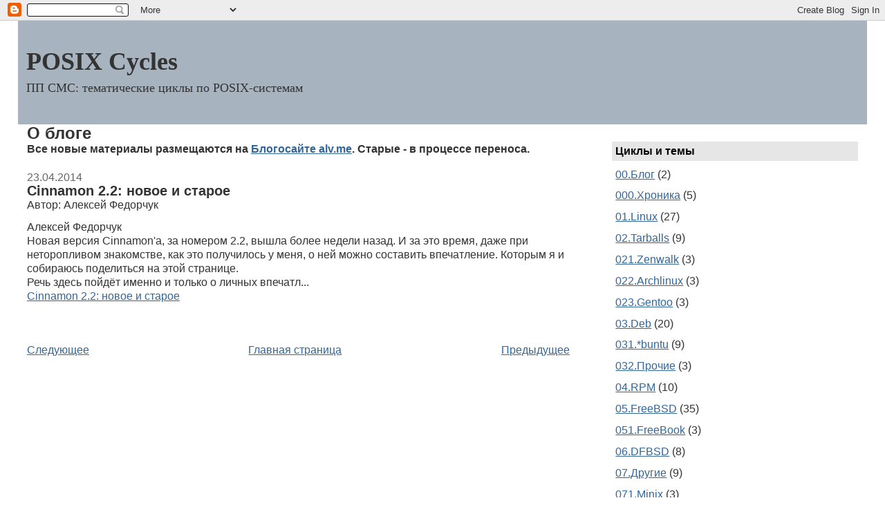

--- FILE ---
content_type: text/html; charset=UTF-8
request_url: http://alv-posix.blogspot.com/2014/04/cinnamon-22.html
body_size: 12081
content:
<!DOCTYPE html>
<html dir='ltr'>
<head>
<link href='https://www.blogger.com/static/v1/widgets/2944754296-widget_css_bundle.css' rel='stylesheet' type='text/css'/>
<meta content='text/html; charset=UTF-8' http-equiv='Content-Type'/>
<meta content='blogger' name='generator'/>
<link href='http://alv-posix.blogspot.com/favicon.ico' rel='icon' type='image/x-icon'/>
<link href='http://alv-posix.blogspot.com/2014/04/cinnamon-22.html' rel='canonical'/>
<link rel="alternate" type="application/atom+xml" title="POSIX Cycles - Atom" href="http://alv-posix.blogspot.com/feeds/posts/default" />
<link rel="alternate" type="application/rss+xml" title="POSIX Cycles - RSS" href="http://alv-posix.blogspot.com/feeds/posts/default?alt=rss" />
<link rel="service.post" type="application/atom+xml" title="POSIX Cycles - Atom" href="https://draft.blogger.com/feeds/8631383262867702194/posts/default" />

<link rel="alternate" type="application/atom+xml" title="POSIX Cycles - Atom" href="http://alv-posix.blogspot.com/feeds/8176012634475127329/comments/default" />
<!--Can't find substitution for tag [blog.ieCssRetrofitLinks]-->
<meta content='http://alv-posix.blogspot.com/2014/04/cinnamon-22.html' property='og:url'/>
<meta content='Cinnamon 2.2: новое и старое' property='og:title'/>
<meta content='Алексей Федорчук Новая версия Cinnamon&#39;а, за номером 2.2, вышла более недели назад. И за это время, даже при неторопливом знакомстве, как эт...' property='og:description'/>
<title>POSIX Cycles: Cinnamon 2.2: новое и старое</title>
<style id='page-skin-1' type='text/css'><!--
/*
-----------------------------------------------
Blogger Template Style
Name:     Stretch Denim Light
Designer: Darren Delaye
URL:      www.DarrenDelaye.com
Date:     11 Jul 2006
-----------------------------------------------
*/
body {
background: #ffffff;
margin: 0;
padding: 0px;
font: x-small Verdana, Arial;
text-align: center;
color: #333333;
font-size/* */:/**/small;
font-size: /**/small;
}
a:link {
color: #336699;
}
a:visited {
color: #336699;
}
a img {
border-width: 0;
}
#outer-wrapper {
font: normal normal 121% Verdana, sans-serif;
}
/* Header
----------------------------------------------- */
#header-wrapper {
margin:0;
padding: 0;
background-color: #ffffff;
text-align: left;
}
#header {
margin: 0 2%;
background-color: #a7b3bf;
color: #333333;
padding: 0;
font: normal normal 229% Georgia, Times, serif;
position: relative;
}
h1.title {
padding-top: 38px;
margin: 0 1% .1em;
line-height: 1.2em;
font-size: 100%;
}
h1.title a, h1.title a:visited {
color: #333333;
text-decoration: none;
}
#header .description {
display: block;
margin: 0 1%;
padding: 0 0 40px;
line-height: 1.4em;
font-size: 50%;
}
/* Content
----------------------------------------------- */
.clear {
clear: both;
}
#content-wrapper {
margin: 0 2%;
padding: 0 0 15px;
text-align: left;
background-color: #ffffff;
border: 1px solid #ffffff;
border-top: 0;
}
#main-wrapper {
margin-left: 1%;
width: 64%;
float: left;
background-color: #ffffff;
display: inline;       /* fix for doubling margin in IE */
word-wrap: break-word; /* fix for long text breaking sidebar float in IE */
overflow: hidden;      /* fix for long non-text content breaking IE sidebar float */
}
#sidebar-wrapper {
margin-right: 1%;
width: 29%;
float: right;
background-color: #ffffff;
display: inline;       /* fix for doubling margin in IE */
word-wrap: break-word; /* fix for long text breaking sidebar float in IE */
overflow: hidden;      /* fix for long non-text content breaking IE sidebar float */
}
/* Headings
----------------------------------------------- */
h2, h3 {
margin: 0;
}
/* Posts
----------------------------------------------- */
.date-header {
margin: 1.5em 0 0;
font-weight: normal;
color: #666666;
font-size: 100%;
}
.post {
margin: 0 0 1.5em;
padding-bottom: 1.5em;
}
.post-title {
margin: 0;
padding: 0;
font-size: 125%;
font-weight: bold;
line-height: 1.1em;
}
.post-title a, .post-title a:visited, .post-title strong {
text-decoration: none;
color: #333333;
font-weight: bold;
}
.post div {
margin: 0 0 .75em;
line-height: 1.3em;
}
.post-footer {
margin: -.25em 0 0;
color: #333333;
font-size: 87%;
}
.post-footer .span {
margin-right: .3em;
}
.post img, table.tr-caption-container {
padding: 4px;
border: 1px solid #ffffff;
}
.tr-caption-container img {
border: none;
padding: 0;
}
.post blockquote {
margin: 1em 20px;
}
.post blockquote p {
margin: .75em 0;
}
/* Comments
----------------------------------------------- */
#comments h4 {
margin: 1em 0;
color: #666666;
}
#comments h4 strong {
font-size: 110%;
}
#comments-block {
margin: 1em 0 1.5em;
line-height: 1.3em;
}
#comments-block dt {
margin: .5em 0;
}
#comments-block dd {
margin: .25em 0 0;
}
#comments-block dd.comment-footer {
margin: -.25em 0 2em;
line-height: 1.4em;
font-size: 78%;
}
#comments-block dd p {
margin: 0 0 .75em;
}
.deleted-comment {
font-style:italic;
color:gray;
}
.feed-links {
clear: both;
line-height: 2.5em;
}
#blog-pager-newer-link {
float: left;
}
#blog-pager-older-link {
float: right;
}
#blog-pager {
text-align: center;
}
/* Sidebar Content
----------------------------------------------- */
.sidebar h2 {
margin: 1.6em 0 .5em;
padding: 4px 5px;
background-color: #e6e6e6;
font-size: 100%;
color: #000000;
}
.sidebar ul {
margin: 0;
padding: 0;
list-style: none;
}
.sidebar li {
margin: 0;
padding-top: 0;
padding-right: 0;
padding-bottom: .5em;
padding-left: 15px;
text-indent: -15px;
line-height: 1.5em;
}
.sidebar {
color: #333333;
line-height:1.3em;
}
.sidebar .widget {
margin-bottom: 1em;
}
.sidebar .widget-content {
margin: 0 5px;
}
/* Profile
----------------------------------------------- */
.profile-img {
float: left;
margin-top: 0;
margin-right: 5px;
margin-bottom: 5px;
margin-left: 0;
padding: 4px;
border: 1px solid #ffffff;
}
.profile-data {
margin:0;
text-transform:uppercase;
letter-spacing:.1em;
font-weight: bold;
line-height: 1.6em;
font-size: 78%;
}
.profile-datablock {
margin:.5em 0 .5em;
}
.profile-textblock {
margin: 0.5em 0;
line-height: 1.6em;
}
/* Footer
----------------------------------------------- */
#footer {
clear: both;
text-align: center;
color: #333333;
}
#footer .widget {
margin:.5em;
padding-top: 20px;
font-size: 85%;
line-height: 1.5em;
text-align: left;
}
/** Page structure tweaks for layout editor wireframe */
body#layout #header {
width: 750px;
}

--></style>
<link href='https://draft.blogger.com/dyn-css/authorization.css?targetBlogID=8631383262867702194&amp;zx=e6d98eca-0c01-411c-9ad7-d4e3e4ad8bec' media='none' onload='if(media!=&#39;all&#39;)media=&#39;all&#39;' rel='stylesheet'/><noscript><link href='https://draft.blogger.com/dyn-css/authorization.css?targetBlogID=8631383262867702194&amp;zx=e6d98eca-0c01-411c-9ad7-d4e3e4ad8bec' rel='stylesheet'/></noscript>
<meta name='google-adsense-platform-account' content='ca-host-pub-1556223355139109'/>
<meta name='google-adsense-platform-domain' content='blogspot.com'/>

</head>
<body>
<div class='navbar section' id='navbar'><div class='widget Navbar' data-version='1' id='Navbar1'><script type="text/javascript">
    function setAttributeOnload(object, attribute, val) {
      if(window.addEventListener) {
        window.addEventListener('load',
          function(){ object[attribute] = val; }, false);
      } else {
        window.attachEvent('onload', function(){ object[attribute] = val; });
      }
    }
  </script>
<div id="navbar-iframe-container"></div>
<script type="text/javascript" src="https://apis.google.com/js/platform.js"></script>
<script type="text/javascript">
      gapi.load("gapi.iframes:gapi.iframes.style.bubble", function() {
        if (gapi.iframes && gapi.iframes.getContext) {
          gapi.iframes.getContext().openChild({
              url: 'https://draft.blogger.com/navbar/8631383262867702194?po\x3d8176012634475127329\x26origin\x3dhttp://alv-posix.blogspot.com',
              where: document.getElementById("navbar-iframe-container"),
              id: "navbar-iframe"
          });
        }
      });
    </script><script type="text/javascript">
(function() {
var script = document.createElement('script');
script.type = 'text/javascript';
script.src = '//pagead2.googlesyndication.com/pagead/js/google_top_exp.js';
var head = document.getElementsByTagName('head')[0];
if (head) {
head.appendChild(script);
}})();
</script>
</div></div>
<div id='outer-wrapper'><div id='wrap2'>
<!-- skip links for text browsers -->
<span id='skiplinks' style='display:none;'>
<a href='#main'>skip to main </a> |
      <a href='#sidebar'>skip to sidebar</a>
</span>
<div id='header-wrapper'>
<div class='header section' id='header'><div class='widget Header' data-version='1' id='Header1'>
<div id='header-inner'>
<div class='titlewrapper'>
<h1 class='title'>
<a href='http://alv-posix.blogspot.com/'>
POSIX Cycles
</a>
</h1>
</div>
<div class='descriptionwrapper'>
<p class='description'><span>ПП СМС: тематические циклы по POSIX-системам</span></p>
</div>
</div>
</div></div>
</div>
<div id='content-wrapper'>
<div id='crosscol-wrapper' style='text-align:center'>
<div class='crosscol no-items section' id='crosscol'></div>
</div>
<div id='main-wrapper'>
<div class='main section' id='main'><div class='widget HTML' data-version='1' id='HTML1'>
<h2 class='title'>О блоге</h2>
<div class='widget-content'>
<span style="font-weight:bold;">Все новые материалы размещаются на <a href="http://alv.me">Блогосайте alv.me</a>. Старые - в процессе переноса.</span>
</div>
<div class='clear'></div>
</div><div class='widget Blog' data-version='1' id='Blog1'>
<div class='blog-posts hfeed'>

          <div class="date-outer">
        
<h2 class='date-header'><span>23.04.2014</span></h2>

          <div class="date-posts">
        
<div class='post-outer'>
<div class='post hentry'>
<a name='8176012634475127329'></a>
<h3 class='post-title entry-title'>
<a href='http://alv-posix.blogspot.com/2014/04/cinnamon-22.html'>Cinnamon 2.2: новое и старое</a>
</h3>
<div class='post-header-line-1'><span class='post-author vcard'>
Автор:
<span class='fn'>Алексей Федорчук</span>
</span>
</div>
<div class='post-body entry-content'>
Алексей Федорчук<br/>Новая версия Cinnamon'а, за номером 2.2, вышла более недели назад. И за это время, даже при неторопливом знакомстве, как это получилось у меня, о ней можно составить впечатление. Которым я и собираюсь поделиться на этой странице.<br/>Речь здесь пойдёт именно и только о личных впечатл... <br/><a href="http://alv.me/?p=5550">Cinnamon 2.2: новое и старое</a>
<div style='clear: both;'></div>
</div>
<div class='post-footer'>
<div class='post-footer-line post-footer-line-1'><span class='post-labels'>
</span>
</div>
<div class='post-footer-line post-footer-line-2'><span class='post-comment-link'>
</span>
</div>
<div class='post-footer-line post-footer-line-3'><span class='post-backlinks post-comment-link'>
</span>
<span class='post-icons'>
<span class='item-control blog-admin pid-597602551'>
<a href='https://draft.blogger.com/post-edit.g?blogID=8631383262867702194&postID=8176012634475127329&from=pencil' title='Изменить сообщение'>
<img alt='' class='icon-action' height='18' src='https://resources.blogblog.com/img/icon18_edit_allbkg.gif' width='18'/>
</a>
</span>
</span>
</div>
</div>
</div>
<div class='comments' id='comments'>
<a name='comments'></a>
</div>
</div>

        </div></div>
      
</div>
<div class='blog-pager' id='blog-pager'>
<span id='blog-pager-newer-link'>
<a class='blog-pager-newer-link' href='http://alv-posix.blogspot.com/2014/04/salix_24.html' id='Blog1_blog-pager-newer-link' title='Следующее'>Следующее</a>
</span>
<span id='blog-pager-older-link'>
<a class='blog-pager-older-link' href='http://alv-posix.blogspot.com/2014/04/blog-post_3873.html' id='Blog1_blog-pager-older-link' title='Предыдущее'>Предыдущее</a>
</span>
<a class='home-link' href='http://alv-posix.blogspot.com/'>Главная страница</a>
</div>
<div class='clear'></div>
<div class='post-feeds'>
</div>
</div></div>
</div>
<div id='sidebar-wrapper'>
<div class='sidebar section' id='sidebar'><div class='widget Label' data-version='1' id='Label1'>
<h2>Циклы и темы</h2>
<div class='widget-content list-label-widget-content'>
<ul>
<li>
<a dir='ltr' href='http://alv-posix.blogspot.com/search/label/00.%D0%91%D0%BB%D0%BE%D0%B3'>00.Блог</a>
<span dir='ltr'>(2)</span>
</li>
<li>
<a dir='ltr' href='http://alv-posix.blogspot.com/search/label/000.%D0%A5%D1%80%D0%BE%D0%BD%D0%B8%D0%BA%D0%B0'>000.Хроника</a>
<span dir='ltr'>(5)</span>
</li>
<li>
<a dir='ltr' href='http://alv-posix.blogspot.com/search/label/01.Linux'>01.Linux</a>
<span dir='ltr'>(27)</span>
</li>
<li>
<a dir='ltr' href='http://alv-posix.blogspot.com/search/label/02.Tarballs'>02.Tarballs</a>
<span dir='ltr'>(9)</span>
</li>
<li>
<a dir='ltr' href='http://alv-posix.blogspot.com/search/label/021.Zenwalk'>021.Zenwalk</a>
<span dir='ltr'>(3)</span>
</li>
<li>
<a dir='ltr' href='http://alv-posix.blogspot.com/search/label/022.Archlinux'>022.Archlinux</a>
<span dir='ltr'>(3)</span>
</li>
<li>
<a dir='ltr' href='http://alv-posix.blogspot.com/search/label/023.Gentoo'>023.Gentoo</a>
<span dir='ltr'>(3)</span>
</li>
<li>
<a dir='ltr' href='http://alv-posix.blogspot.com/search/label/03.Deb'>03.Deb</a>
<span dir='ltr'>(20)</span>
</li>
<li>
<a dir='ltr' href='http://alv-posix.blogspot.com/search/label/031.*buntu'>031.*buntu</a>
<span dir='ltr'>(9)</span>
</li>
<li>
<a dir='ltr' href='http://alv-posix.blogspot.com/search/label/032.%D0%9F%D1%80%D0%BE%D1%87%D0%B8%D0%B5'>032.Прочие</a>
<span dir='ltr'>(3)</span>
</li>
<li>
<a dir='ltr' href='http://alv-posix.blogspot.com/search/label/04.RPM'>04.RPM</a>
<span dir='ltr'>(10)</span>
</li>
<li>
<a dir='ltr' href='http://alv-posix.blogspot.com/search/label/05.FreeBSD'>05.FreeBSD</a>
<span dir='ltr'>(35)</span>
</li>
<li>
<a dir='ltr' href='http://alv-posix.blogspot.com/search/label/051.FreeBook'>051.FreeBook</a>
<span dir='ltr'>(3)</span>
</li>
<li>
<a dir='ltr' href='http://alv-posix.blogspot.com/search/label/06.DFBSD'>06.DFBSD</a>
<span dir='ltr'>(8)</span>
</li>
<li>
<a dir='ltr' href='http://alv-posix.blogspot.com/search/label/07.%D0%94%D1%80%D1%83%D0%B3%D0%B8%D0%B5'>07.Другие</a>
<span dir='ltr'>(9)</span>
</li>
<li>
<a dir='ltr' href='http://alv-posix.blogspot.com/search/label/071.Minix'>071.Minix</a>
<span dir='ltr'>(3)</span>
</li>
<li>
<a dir='ltr' href='http://alv-posix.blogspot.com/search/label/072.QNX'>072.QNX</a>
<span dir='ltr'>(2)</span>
</li>
<li>
<a dir='ltr' href='http://alv-posix.blogspot.com/search/label/073.Solaris%20etc'>073.Solaris etc</a>
<span dir='ltr'>(1)</span>
</li>
<li>
<a dir='ltr' href='http://alv-posix.blogspot.com/search/label/11.%D0%9E%D0%B1%D1%89%D0%B5%D0%B5'>11.Общее</a>
<span dir='ltr'>(20)</span>
</li>
<li>
<a dir='ltr' href='http://alv-posix.blogspot.com/search/label/111.%D0%98%D1%81%D1%82%D0%BE%D1%80%D0%B8%D1%8F'>111.История</a>
<span dir='ltr'>(32)</span>
</li>
<li>
<a dir='ltr' href='http://alv-posix.blogspot.com/search/label/112.%D0%A1%D0%BE%D0%B1%D1%8B%D1%82%D0%B8%D1%8F'>112.События</a>
<span dir='ltr'>(11)</span>
</li>
<li>
<a dir='ltr' href='http://alv-posix.blogspot.com/search/label/113.%D0%9F%D0%B0%D1%81%D0%BA%D0%B2%D0%B8%D0%BB%D0%B8'>113.Пасквили</a>
<span dir='ltr'>(17)</span>
</li>
<li>
<a dir='ltr' href='http://alv-posix.blogspot.com/search/label/12.%D0%A1%D0%B8%D1%81%D1%82%D0%B5%D0%BC%D0%B0'>12.Система</a>
<span dir='ltr'>(9)</span>
</li>
<li>
<a dir='ltr' href='http://alv-posix.blogspot.com/search/label/120.%D0%9E%D0%BF%D1%82%D0%B8%D0%BC%D0%B8%D0%B7%D0%B0%D1%86%D0%B8%D1%8F'>120.Оптимизация</a>
<span dir='ltr'>(4)</span>
</li>
<li>
<a dir='ltr' href='http://alv-posix.blogspot.com/search/label/121.%D0%AF%D0%B4%D1%80%D0%BE'>121.Ядро</a>
<span dir='ltr'>(4)</span>
</li>
<li>
<a dir='ltr' href='http://alv-posix.blogspot.com/search/label/122.%D0%A0%D0%B0%D0%B7%D0%BC%D0%B5%D1%82%D0%BA%D0%B0'>122.Разметка</a>
<span dir='ltr'>(8)</span>
</li>
<li>
<a dir='ltr' href='http://alv-posix.blogspot.com/search/label/123.FileSys'>123.FileSys</a>
<span dir='ltr'>(8)</span>
</li>
<li>
<a dir='ltr' href='http://alv-posix.blogspot.com/search/label/1230.%D0%A2%D0%B5%D1%81%D1%82%D1%8B'>1230.Тесты</a>
<span dir='ltr'>(4)</span>
</li>
<li>
<a dir='ltr' href='http://alv-posix.blogspot.com/search/label/1231.UFS'>1231.UFS</a>
<span dir='ltr'>(2)</span>
</li>
<li>
<a dir='ltr' href='http://alv-posix.blogspot.com/search/label/1232.ZFS'>1232.ZFS</a>
<span dir='ltr'>(2)</span>
</li>
<li>
<a dir='ltr' href='http://alv-posix.blogspot.com/search/label/1233.Mount'>1233.Mount</a>
<span dir='ltr'>(2)</span>
</li>
<li>
<a dir='ltr' href='http://alv-posix.blogspot.com/search/label/124.%D0%A3%D1%81%D1%82%D0%B0%D0%BD%D0%BE%D0%B2%D0%BA%D0%B0'>124.Установка</a>
<span dir='ltr'>(20)</span>
</li>
<li>
<a dir='ltr' href='http://alv-posix.blogspot.com/search/label/125.BootInit'>125.BootInit</a>
<span dir='ltr'>(3)</span>
</li>
<li>
<a dir='ltr' href='http://alv-posix.blogspot.com/search/label/126.%D0%A1%D0%B5%D1%82%D0%B8'>126.Сети</a>
<span dir='ltr'>(5)</span>
</li>
<li>
<a dir='ltr' href='http://alv-posix.blogspot.com/search/label/127.%D0%9A%D0%BE%D0%BD%D1%81%D0%BE%D0%BB%D1%8C'>127.Консоль</a>
<span dir='ltr'>(5)</span>
</li>
<li>
<a dir='ltr' href='http://alv-posix.blogspot.com/search/label/128.%D0%98%D0%BA%D1%81%D1%8B'>128.Иксы</a>
<span dir='ltr'>(2)</span>
</li>
<li>
<a dir='ltr' href='http://alv-posix.blogspot.com/search/label/1281.%D0%A8%D1%80%D0%B8%D1%84%D1%82%D1%8B'>1281.Шрифты</a>
<span dir='ltr'>(3)</span>
</li>
<li>
<a dir='ltr' href='http://alv-posix.blogspot.com/search/label/129.%D0%9F%D0%B0%D0%BA%D0%B5%D1%82%D1%8B'>129.Пакеты</a>
<span dir='ltr'>(12)</span>
</li>
<li>
<a dir='ltr' href='http://alv-posix.blogspot.com/search/label/13.%D0%A1%D1%80%D0%B5%D0%B4%D0%B0'>13.Среда</a>
<span dir='ltr'>(2)</span>
</li>
<li>
<a dir='ltr' href='http://alv-posix.blogspot.com/search/label/131.Shell'>131.Shell</a>
<span dir='ltr'>(11)</span>
</li>
<li>
<a dir='ltr' href='http://alv-posix.blogspot.com/search/label/132.WM'>132.WM</a>
<span dir='ltr'>(3)</span>
</li>
<li>
<a dir='ltr' href='http://alv-posix.blogspot.com/search/label/133.KDE'>133.KDE</a>
<span dir='ltr'>(9)</span>
</li>
<li>
<a dir='ltr' href='http://alv-posix.blogspot.com/search/label/134.Xfce'>134.Xfce</a>
<span dir='ltr'>(1)</span>
</li>
<li>
<a dir='ltr' href='http://alv-posix.blogspot.com/search/label/135.GNOME'>135.GNOME</a>
<span dir='ltr'>(2)</span>
</li>
<li>
<a dir='ltr' href='http://alv-posix.blogspot.com/search/label/141.%D0%A0%D0%B5%D0%B4%D0%B0%D0%BA%D1%82%D0%BE%D1%80%D1%8B'>141.Редакторы</a>
<span dir='ltr'>(6)</span>
</li>
<li>
<a dir='ltr' href='http://alv-posix.blogspot.com/search/label/142.%D0%9E%D1%84%D0%B8%D1%81'>142.Офис</a>
<span dir='ltr'>(1)</span>
</li>
<li>
<a dir='ltr' href='http://alv-posix.blogspot.com/search/label/143.%D0%98%D0%BD%D1%82%D0%B5%D1%80%D0%BD%D0%B5%D1%82'>143.Интернет</a>
<span dir='ltr'>(1)</span>
</li>
<li>
<a dir='ltr' href='http://alv-posix.blogspot.com/search/label/144.%D0%9C%D0%B5%D0%B4%D0%B8%D0%B0'>144.Медиа</a>
<span dir='ltr'>(4)</span>
</li>
<li>
<a dir='ltr' href='http://alv-posix.blogspot.com/search/label/145.%D0%A3%D1%82%D0%B8%D0%BB%D0%B8%D1%82%D1%8B'>145.Утилиты</a>
<span dir='ltr'>(4)</span>
</li>
<li>
<a dir='ltr' href='http://alv-posix.blogspot.com/search/label/146.i18n'>146.i18n</a>
<span dir='ltr'>(1)</span>
</li>
<li>
<a dir='ltr' href='http://alv-posix.blogspot.com/search/label/147.%D0%93%D0%B5%D0%BE%D0%BA%D0%BE%D0%BC%D0%BF%D1%8C%D1%8E%D1%82%D0%B8%D0%BD%D0%B3'>147.Геокомпьютинг</a>
<span dir='ltr'>(6)</span>
</li>
<li>
<a dir='ltr' href='http://alv-posix.blogspot.com/search/label/15.%D0%96%D0%B5%D0%BB%D0%B5%D0%B7%D0%BE'>15.Железо</a>
<span dir='ltr'>(17)</span>
</li>
<li>
<a dir='ltr' href='http://alv-posix.blogspot.com/search/label/151.Hardtests'>151.Hardtests</a>
<span dir='ltr'>(8)</span>
</li>
<li>
<a dir='ltr' href='http://alv-posix.blogspot.com/search/label/16.%D0%A0%D0%B0%D0%B7%D0%BD%D0%BE%D0%B5'>16.Разное</a>
<span dir='ltr'>(12)</span>
</li>
</ul>
<div class='clear'></div>
</div>
</div><div class='widget BlogArchive' data-version='1' id='BlogArchive1'>
<h2>Материалы</h2>
<div class='widget-content'>
<div id='ArchiveList'>
<div id='BlogArchive1_ArchiveList'>
<ul class='hierarchy'>
<li class='archivedate expanded'>
<a class='toggle' href='javascript:void(0)'>
<span class='zippy toggle-open'>

        &#9660;&#160;
      
</span>
</a>
<a class='post-count-link' href='http://alv-posix.blogspot.com/2014/'>
14
</a>
<span class='post-count' dir='ltr'>(274)</span>
<ul class='hierarchy'>
<li class='archivedate collapsed'>
<a class='toggle' href='javascript:void(0)'>
<span class='zippy'>

        &#9658;&#160;
      
</span>
</a>
<a class='post-count-link' href='http://alv-posix.blogspot.com/2014/09/'>
сент. 2014
</a>
<span class='post-count' dir='ltr'>(24)</span>
</li>
</ul>
<ul class='hierarchy'>
<li class='archivedate collapsed'>
<a class='toggle' href='javascript:void(0)'>
<span class='zippy'>

        &#9658;&#160;
      
</span>
</a>
<a class='post-count-link' href='http://alv-posix.blogspot.com/2014/08/'>
авг. 2014
</a>
<span class='post-count' dir='ltr'>(25)</span>
</li>
</ul>
<ul class='hierarchy'>
<li class='archivedate collapsed'>
<a class='toggle' href='javascript:void(0)'>
<span class='zippy'>

        &#9658;&#160;
      
</span>
</a>
<a class='post-count-link' href='http://alv-posix.blogspot.com/2014/07/'>
июл. 2014
</a>
<span class='post-count' dir='ltr'>(15)</span>
</li>
</ul>
<ul class='hierarchy'>
<li class='archivedate collapsed'>
<a class='toggle' href='javascript:void(0)'>
<span class='zippy'>

        &#9658;&#160;
      
</span>
</a>
<a class='post-count-link' href='http://alv-posix.blogspot.com/2014/06/'>
июн. 2014
</a>
<span class='post-count' dir='ltr'>(7)</span>
</li>
</ul>
<ul class='hierarchy'>
<li class='archivedate collapsed'>
<a class='toggle' href='javascript:void(0)'>
<span class='zippy'>

        &#9658;&#160;
      
</span>
</a>
<a class='post-count-link' href='http://alv-posix.blogspot.com/2014/05/'>
мая 2014
</a>
<span class='post-count' dir='ltr'>(18)</span>
</li>
</ul>
<ul class='hierarchy'>
<li class='archivedate expanded'>
<a class='toggle' href='javascript:void(0)'>
<span class='zippy toggle-open'>

        &#9660;&#160;
      
</span>
</a>
<a class='post-count-link' href='http://alv-posix.blogspot.com/2014/04/'>
апр. 2014
</a>
<span class='post-count' dir='ltr'>(86)</span>
<ul class='posts'>
<li><a href='http://alv-posix.blogspot.com/2014/04/salix_30.html'>Погружение в Salix. Анонс</a></li>
<li><a href='http://alv-posix.blogspot.com/2014/04/systemd-ubuntu.html'>&quot;А они уже здесь&quot;, или systemd в Ubuntu</a></li>
<li><a href='http://alv-posix.blogspot.com/2014/04/slackware-sudo.html'>Slackware. Шпаргалки. Как заставить работать sudo</a></li>
<li><a href='http://alv-posix.blogspot.com/2014/04/slackware-cinnamon-gksu.html'>Slackware и Cinnamon. Шпаргалки. Костыль для gksu</a></li>
<li><a href='http://alv-posix.blogspot.com/2014/04/slackware.html'>Slackware. Шпаргалки. Создание аккаунта</a></li>
<li><a href='http://alv-posix.blogspot.com/2014/04/slint_1769.html'>Про Slint. Что это?</a></li>
<li><a href='http://alv-posix.blogspot.com/2014/04/slint_28.html'>Про Slint</a></li>
<li><a href='http://alv-posix.blogspot.com/2014/04/slint.html'>Про Slint. Цели и задачи знакомства</a></li>
<li><a href='http://alv-posix.blogspot.com/2014/04/nemo_27.html'>Nemo и Яндекс.Диск</a></li>
<li><a href='http://alv-posix.blogspot.com/2014/04/nemo_26.html'>Nemo и его терминал</a></li>
<li><a href='http://alv-posix.blogspot.com/2014/04/salix-chromium_26.html'>Про Salix. Шпаргалки. И ешё про установку Chromium&#39;а</a></li>
<li><a href='http://alv-posix.blogspot.com/2014/04/salix-gprename.html'>Про Salix. Шпаргалки. Установка GPRename</a></li>
<li><a href='http://alv-posix.blogspot.com/2014/04/nemo.html'>Файловый менеджер Nemo</a></li>
<li><a href='http://alv-posix.blogspot.com/2014/04/salix_24.html'>Salix как он есть: интермедия в картинках</a></li>
<li><a href='http://alv-posix.blogspot.com/2014/04/cinnamon-22.html'>Cinnamon 2.2: новое и старое</a></li>
<li><a href='http://alv-posix.blogspot.com/2014/04/blog-post_3873.html'>Воспоминания о САИГИМСе</a></li>
<li><a href='http://alv-posix.blogspot.com/2014/04/blog-post_22.html'>Минералы и горные породы: виртуальная коллекция</a></li>
<li><a href='http://alv-posix.blogspot.com/2014/04/gnome-2-mate_21.html'>GNOME 2 и сын его MATE: настройки</a></li>
<li><a href='http://alv-posix.blogspot.com/2014/04/salix-chromium.html'>Про Salix. Шпаргалки. Установка Chromium</a></li>
<li><a href='http://alv-posix.blogspot.com/2014/04/blog-post_9564.html'>Геологическая рубрика: массовое пополнение</a></li>
<li><a href='http://alv-posix.blogspot.com/2014/04/blog-post_2744.html'>Геологическая баня по киргизски</a></li>
<li><a href='http://alv-posix.blogspot.com/2014/04/blog-post_4719.html'>Геологическая баня: корякский вариант</a></li>
<li><a href='http://alv-posix.blogspot.com/2014/04/blog-post_1995.html'>Судьбы геологов: Евгений Михайлович Охремюк</a></li>
<li><a href='http://alv-posix.blogspot.com/2014/04/blog-post_8763.html'>Как открывались месторождения</a></li>
<li><a href='http://alv-posix.blogspot.com/2014/04/blog-post_9391.html'>О геологической службе бывшего СССР</a></li>
<li><a href='http://alv-posix.blogspot.com/2014/04/blog-post_4878.html'>Воспоминания о работе в САИГИМСе</a></li>
<li><a href='http://alv-posix.blogspot.com/2014/04/blog-post_1117.html'>Новогодняя геологическая сказка</a></li>
<li><a href='http://alv-posix.blogspot.com/2014/04/blog-post_3114.html'>Виртуальная геология. К истории вопроса</a></li>
<li><a href='http://alv-posix.blogspot.com/2014/04/blog-post_9920.html'>Цветут в Магадане сады</a></li>
<li><a href='http://alv-posix.blogspot.com/2014/04/blog-post_6895.html'>Виртуальная геология. К истории вопроса</a></li>
<li><a href='http://alv-posix.blogspot.com/2014/04/blog-post_5768.html'>Фольклор из Мурунтау</a></li>
<li><a href='http://alv-posix.blogspot.com/2014/04/blog-post_6032.html'>О фольклоре. Вступление</a></li>
<li><a href='http://alv-posix.blogspot.com/2014/04/blog-post_9935.html'>Олег Куваев. Очерк о предпоследнем романтике...</a></li>
<li><a href='http://alv-posix.blogspot.com/2014/04/blog-post_4839.html'>Олег Куваев. Территория. История книги</a></li>
<li><a href='http://alv-posix.blogspot.com/2014/04/blog-post_20.html'>Горная династия Иваницких</a></li>
<li><a href='http://alv-posix.blogspot.com/2014/04/blog-post_19.html'>Так вот он какой, Козёл Гималайский&#8230;</a></li>
<li><a href='http://alv-posix.blogspot.com/2014/04/salix-thunar_19.html'>Про Salix. Шпаргалки. Thunar и Яндекс.Диск</a></li>
<li><a href='http://alv-posix.blogspot.com/2014/04/salix-wifi.html'>Про Salix на ноутах. Настройка WiFi</a></li>
<li><a href='http://alv-posix.blogspot.com/2014/04/seo_18.html'>Песенка SEO&#39;шника</a></li>
<li><a href='http://alv-posix.blogspot.com/2014/04/xfs-softraid-vs.html'>XFS: softRAID vs она же без ансамбля</a></li>
<li><a href='http://alv-posix.blogspot.com/2014/04/salix-gthumb.html'>Про Salix. Шпаргалки. Установка gThumb</a></li>
<li><a href='http://alv-posix.blogspot.com/2014/04/salix_931.html'>Про Salix. На ноутах</a></li>
<li><a href='http://alv-posix.blogspot.com/2014/04/salix_17.html'>Про Salix. На ноутах. Особенности установки</a></li>
<li><a href='http://alv-posix.blogspot.com/2014/04/zfs-vs-xfs.html'>Сравнение мужей: ZFS vs XFS</a></li>
<li><a href='http://alv-posix.blogspot.com/2014/04/salix-softraid.html'>Про Salix. Поддержка  softRAID</a></li>
<li><a href='http://alv-posix.blogspot.com/2014/04/upstart-vs-bsd-init-ssd.html'>Сравнение мужей: upstart vs BSD Init на SSD, а так...</a></li>
<li><a href='http://alv-posix.blogspot.com/2014/04/blog-post_2538.html'>Теория и практика домашней ректификации</a></li>
<li><a href='http://alv-posix.blogspot.com/2014/04/blog-post_146.html'>Ода пиале</a></li>
<li><a href='http://alv-posix.blogspot.com/2014/04/blog-post_6287.html'>Воспоминания о корюшке</a></li>
<li><a href='http://alv-posix.blogspot.com/2014/04/blog-post_16.html'>Про окрошку</a></li>
<li><a href='http://alv-posix.blogspot.com/2014/04/salix.html'>Про Salix. Шпаргалки. Создание установочной флешки</a></li>
<li><a href='http://alv-posix.blogspot.com/2014/04/salix-thunar.html'>Про Salix. Шпаргалки. Thunar и поиск файлов</a></li>
<li><a href='http://alv-posix.blogspot.com/2014/04/blog-post_15.html'>Манты как они есть</a></li>
<li><a href='http://alv-posix.blogspot.com/2014/04/blog-post_8504.html'>Дэниел Роббинс и файловые системы</a></li>
<li><a href='http://alv-posix.blogspot.com/2014/04/blog-post_6061.html'>О пике Аделунга и немного об Аделунгах</a></li>
<li><a href='http://alv-posix.blogspot.com/2014/04/blog-post_14.html'>Об одном курьёзном открытии промышленного рудного ...</a></li>
<li><a href='http://alv-posix.blogspot.com/2014/04/salix-slim.html'>Про Salix. Шпаргалки. Установка SLiM</a></li>
<li><a href='http://alv-posix.blogspot.com/2014/04/gnome-2-mate.html'>GNOME 2 и сын его MATE: общий обзор</a></li>
<li><a href='http://alv-posix.blogspot.com/2014/04/blog-post_13.html'>Иван Германович Мизерный</a></li>
<li><a href='http://alv-posix.blogspot.com/2014/04/blog-post_603.html'>Эволюция геологических взглядов</a></li>
<li><a href='http://alv-posix.blogspot.com/2014/04/salix-mate_12.html'>Salix и MATE: продолжение банкета</a></li>
<li><a href='http://alv-posix.blogspot.com/2014/04/blog-post_12.html'>О гречке</a></li>
<li><a href='http://alv-posix.blogspot.com/2014/04/slackel-salix.html'>Slackel, сын Salix&#39;а</a></li>
<li><a href='http://alv-posix.blogspot.com/2014/04/mate.html'>MATE: совсем немного впечатлений</a></li>
<li><a href='http://alv-posix.blogspot.com/2014/04/1988.html'>Северная Корея, Кымгансан, 1988 год</a></li>
<li><a href='http://alv-posix.blogspot.com/2014/04/1987.html'>Великий Кумрочский поход 1987 года</a></li>
<li><a href='http://alv-posix.blogspot.com/2014/04/seo_11.html'>О SEO &#8212; слово веб-мастера</a></li>
<li><a href='http://alv-posix.blogspot.com/2014/04/blog-post_11.html'>Лошадиные истории. Про Учителя</a></li>
<li><a href='http://alv-posix.blogspot.com/2014/04/salix-os.html'>Интервью с разработчиками Salix OS</a></li>
<li><a href='http://alv-posix.blogspot.com/2014/04/blog-post_163.html'>МТС и Билайн: как быть неблагодарным</a></li>
<li><a href='http://alv-posix.blogspot.com/2014/04/blog-post_162.html'>Легенда о Чёрном Спелеологе</a></li>
<li><a href='http://alv-posix.blogspot.com/2014/04/blog-post_1605.html'>О плове. Личный рецепт</a></li>
<li><a href='http://alv-posix.blogspot.com/2014/04/blog-post_9.html'>О плове. Дополнительные ингредиенты</a></li>
<li><a href='http://alv-posix.blogspot.com/2014/04/blog-post_1138.html'>Про геологические молотки</a></li>
<li><a href='http://alv-posix.blogspot.com/2014/04/blog-post_8.html'>Легенда о Кате Деткиной</a></li>
<li><a href='http://alv-posix.blogspot.com/2014/04/salix-virtualbox.html'>Про Salix. Шпаргалки. Установка VirtualBox</a></li>
<li><a href='http://alv-posix.blogspot.com/2014/04/upstart-vs-bsd-init.html'>Сравнение мужей: upstart  vs BSD Init</a></li>
<li><a href='http://alv-posix.blogspot.com/2014/04/seo.html'>Итальянским SEO&#8217;шникам посвящается</a></li>
<li><a href='http://alv-posix.blogspot.com/2014/04/blog-post.html'>Поток-вебмастер</a></li>
<li><a href='http://alv-posix.blogspot.com/2014/04/salix-sublime-text.html'>Про Salix. Шпаргалки. Установка Sublime Text</a></li>
<li><a href='http://alv-posix.blogspot.com/2014/04/salix-f2fs-nilfs2.html'>Про Salix. Поддержка f2fs и nilfs2</a></li>
<li><a href='http://alv-posix.blogspot.com/2014/04/salix-thunar-root.html'>Про Salix. Шпаргалки. Thunar и права root&#39;а</a></li>
<li><a href='http://alv-posix.blogspot.com/2014/04/salix-mate.html'>Про Salix.  Наборы пакетов и заодно про MATE</a></li>
<li><a href='http://alv-posix.blogspot.com/2014/04/salix-zfs.html'>Про Salix. Поддержка ZFS</a></li>
<li><a href='http://alv-posix.blogspot.com/2014/04/salix-sourcery.html'>Про Salix. Sourcery -- &quot;морда сырцовая&quot;</a></li>
<li><a href='http://alv-posix.blogspot.com/2014/04/salix-gslapt.html'>Про Salix. Gslapt -- &quot;морда пакетная&quot;</a></li>
</ul>
</li>
</ul>
<ul class='hierarchy'>
<li class='archivedate collapsed'>
<a class='toggle' href='javascript:void(0)'>
<span class='zippy'>

        &#9658;&#160;
      
</span>
</a>
<a class='post-count-link' href='http://alv-posix.blogspot.com/2014/03/'>
мар. 2014
</a>
<span class='post-count' dir='ltr'>(41)</span>
</li>
</ul>
<ul class='hierarchy'>
<li class='archivedate collapsed'>
<a class='toggle' href='javascript:void(0)'>
<span class='zippy'>

        &#9658;&#160;
      
</span>
</a>
<a class='post-count-link' href='http://alv-posix.blogspot.com/2014/02/'>
февр. 2014
</a>
<span class='post-count' dir='ltr'>(58)</span>
</li>
</ul>
</li>
</ul>
<ul class='hierarchy'>
<li class='archivedate collapsed'>
<a class='toggle' href='javascript:void(0)'>
<span class='zippy'>

        &#9658;&#160;
      
</span>
</a>
<a class='post-count-link' href='http://alv-posix.blogspot.com/2013/'>
13
</a>
<span class='post-count' dir='ltr'>(1)</span>
<ul class='hierarchy'>
<li class='archivedate collapsed'>
<a class='toggle' href='javascript:void(0)'>
<span class='zippy'>

        &#9658;&#160;
      
</span>
</a>
<a class='post-count-link' href='http://alv-posix.blogspot.com/2013/09/'>
сент. 2013
</a>
<span class='post-count' dir='ltr'>(1)</span>
</li>
</ul>
</li>
</ul>
<ul class='hierarchy'>
<li class='archivedate collapsed'>
<a class='toggle' href='javascript:void(0)'>
<span class='zippy'>

        &#9658;&#160;
      
</span>
</a>
<a class='post-count-link' href='http://alv-posix.blogspot.com/2008/'>
08
</a>
<span class='post-count' dir='ltr'>(261)</span>
<ul class='hierarchy'>
<li class='archivedate collapsed'>
<a class='toggle' href='javascript:void(0)'>
<span class='zippy'>

        &#9658;&#160;
      
</span>
</a>
<a class='post-count-link' href='http://alv-posix.blogspot.com/2008/12/'>
дек. 2008
</a>
<span class='post-count' dir='ltr'>(1)</span>
</li>
</ul>
<ul class='hierarchy'>
<li class='archivedate collapsed'>
<a class='toggle' href='javascript:void(0)'>
<span class='zippy'>

        &#9658;&#160;
      
</span>
</a>
<a class='post-count-link' href='http://alv-posix.blogspot.com/2008/11/'>
нояб. 2008
</a>
<span class='post-count' dir='ltr'>(2)</span>
</li>
</ul>
<ul class='hierarchy'>
<li class='archivedate collapsed'>
<a class='toggle' href='javascript:void(0)'>
<span class='zippy'>

        &#9658;&#160;
      
</span>
</a>
<a class='post-count-link' href='http://alv-posix.blogspot.com/2008/09/'>
сент. 2008
</a>
<span class='post-count' dir='ltr'>(31)</span>
</li>
</ul>
<ul class='hierarchy'>
<li class='archivedate collapsed'>
<a class='toggle' href='javascript:void(0)'>
<span class='zippy'>

        &#9658;&#160;
      
</span>
</a>
<a class='post-count-link' href='http://alv-posix.blogspot.com/2008/08/'>
авг. 2008
</a>
<span class='post-count' dir='ltr'>(126)</span>
</li>
</ul>
<ul class='hierarchy'>
<li class='archivedate collapsed'>
<a class='toggle' href='javascript:void(0)'>
<span class='zippy'>

        &#9658;&#160;
      
</span>
</a>
<a class='post-count-link' href='http://alv-posix.blogspot.com/2008/07/'>
июл. 2008
</a>
<span class='post-count' dir='ltr'>(101)</span>
</li>
</ul>
</li>
</ul>
</div>
</div>
<div class='clear'></div>
</div>
</div><div class='widget Profile' data-version='1' id='Profile1'>
<h2>Профиль</h2>
<div class='widget-content'>
<a href='https://draft.blogger.com/profile/15976866046661118790'><img alt='Моя фотография' class='profile-img' height='80' src='//blogger.googleusercontent.com/img/b/R29vZ2xl/AVvXsEi2MVyTkpIrXdEYvucCkDhrI23QMjxTZsytHTHE-o_4GVZvVKYVQ0BI34dHPdBtiMT3CHyj4Jqlu_oyxCWZJwh6yM8Q5VxDZWkyDPyihH4Qwsuf6HO_DpWsc1ewyP0KiCw/s220/mnu.jpg' width='59'/></a>
<dl class='profile-datablock'>
<dt class='profile-data'>
<a class='profile-name-link g-profile' href='https://draft.blogger.com/profile/15976866046661118790' rel='author' style='background-image: url(//draft.blogger.com/img/logo-16.png);'>
Алексей Федорчук
</a>
</dt>
<dd class='profile-data'>Москва, Russia</dd>
<dd class='profile-textblock'>Автор пяти книг и примерно 250 статей по тематике Unix, Linux и Open Source.</dd>
</dl>
<a class='profile-link' href='https://draft.blogger.com/profile/15976866046661118790' rel='author'>Просмотреть профиль</a>
<div class='clear'></div>
</div>
</div><div class='widget Subscribe' data-version='1' id='Subscribe1'>
<div style='white-space:nowrap'>
<h2 class='title'>Подписка</h2>
<div class='widget-content'>
<div class='subscribe-wrapper subscribe-type-POST'>
<div class='subscribe expanded subscribe-type-POST' id='SW_READER_LIST_Subscribe1POST' style='display:none;'>
<div class='top'>
<span class='inner' onclick='return(_SW_toggleReaderList(event, "Subscribe1POST"));'>
<img class='subscribe-dropdown-arrow' src='https://resources.blogblog.com/img/widgets/arrow_dropdown.gif'/>
<img align='absmiddle' alt='' border='0' class='feed-icon' src='https://resources.blogblog.com/img/icon_feed12.png'/>
Сообщения
</span>
<div class='feed-reader-links'>
<a class='feed-reader-link' href='https://www.netvibes.com/subscribe.php?url=http%3A%2F%2Falv-posix.blogspot.com%2Ffeeds%2Fposts%2Fdefault' target='_blank'>
<img src='https://resources.blogblog.com/img/widgets/subscribe-netvibes.png'/>
</a>
<a class='feed-reader-link' href='https://add.my.yahoo.com/content?url=http%3A%2F%2Falv-posix.blogspot.com%2Ffeeds%2Fposts%2Fdefault' target='_blank'>
<img src='https://resources.blogblog.com/img/widgets/subscribe-yahoo.png'/>
</a>
<a class='feed-reader-link' href='http://alv-posix.blogspot.com/feeds/posts/default' target='_blank'>
<img align='absmiddle' class='feed-icon' src='https://resources.blogblog.com/img/icon_feed12.png'/>
                  Atom
                </a>
</div>
</div>
<div class='bottom'></div>
</div>
<div class='subscribe' id='SW_READER_LIST_CLOSED_Subscribe1POST' onclick='return(_SW_toggleReaderList(event, "Subscribe1POST"));'>
<div class='top'>
<span class='inner'>
<img class='subscribe-dropdown-arrow' src='https://resources.blogblog.com/img/widgets/arrow_dropdown.gif'/>
<span onclick='return(_SW_toggleReaderList(event, "Subscribe1POST"));'>
<img align='absmiddle' alt='' border='0' class='feed-icon' src='https://resources.blogblog.com/img/icon_feed12.png'/>
Сообщения
</span>
</span>
</div>
<div class='bottom'></div>
</div>
</div>
<div class='subscribe-wrapper subscribe-type-PER_POST'>
<div class='subscribe expanded subscribe-type-PER_POST' id='SW_READER_LIST_Subscribe1PER_POST' style='display:none;'>
<div class='top'>
<span class='inner' onclick='return(_SW_toggleReaderList(event, "Subscribe1PER_POST"));'>
<img class='subscribe-dropdown-arrow' src='https://resources.blogblog.com/img/widgets/arrow_dropdown.gif'/>
<img align='absmiddle' alt='' border='0' class='feed-icon' src='https://resources.blogblog.com/img/icon_feed12.png'/>
Комментарии
</span>
<div class='feed-reader-links'>
<a class='feed-reader-link' href='https://www.netvibes.com/subscribe.php?url=http%3A%2F%2Falv-posix.blogspot.com%2Ffeeds%2F8176012634475127329%2Fcomments%2Fdefault' target='_blank'>
<img src='https://resources.blogblog.com/img/widgets/subscribe-netvibes.png'/>
</a>
<a class='feed-reader-link' href='https://add.my.yahoo.com/content?url=http%3A%2F%2Falv-posix.blogspot.com%2Ffeeds%2F8176012634475127329%2Fcomments%2Fdefault' target='_blank'>
<img src='https://resources.blogblog.com/img/widgets/subscribe-yahoo.png'/>
</a>
<a class='feed-reader-link' href='http://alv-posix.blogspot.com/feeds/8176012634475127329/comments/default' target='_blank'>
<img align='absmiddle' class='feed-icon' src='https://resources.blogblog.com/img/icon_feed12.png'/>
                  Atom
                </a>
</div>
</div>
<div class='bottom'></div>
</div>
<div class='subscribe' id='SW_READER_LIST_CLOSED_Subscribe1PER_POST' onclick='return(_SW_toggleReaderList(event, "Subscribe1PER_POST"));'>
<div class='top'>
<span class='inner'>
<img class='subscribe-dropdown-arrow' src='https://resources.blogblog.com/img/widgets/arrow_dropdown.gif'/>
<span onclick='return(_SW_toggleReaderList(event, "Subscribe1PER_POST"));'>
<img align='absmiddle' alt='' border='0' class='feed-icon' src='https://resources.blogblog.com/img/icon_feed12.png'/>
Комментарии
</span>
</span>
</div>
<div class='bottom'></div>
</div>
</div>
<div style='clear:both'></div>
</div>
</div>
<div class='clear'></div>
</div><div class='widget BlogList' data-version='1' id='BlogList1'>
<h2 class='title'>Блоги коллег</h2>
<div class='widget-content'>
<div class='blog-list-container' id='BlogList1_container'>
<ul id='BlogList1_blogs'>
<li style='display: block;'>
<div class='blog-icon'>
<img data-lateloadsrc='https://lh3.googleusercontent.com/blogger_img_proxy/AEn0k_uC800ecIHAuQyJPySdV5QLNs-H_cnHjaxnF4D7f3XrNZtn8IPMvudtGzusRiUbyibiLfPBE-13uZ01RfeXCzl2gpSr9xMlMcDNgZs=s16-w16-h16' height='16' width='16'/>
</div>
<div class='blog-content'>
<div class='blog-title'>
<a href='http://strannick.blogspot.com/' target='_blank'>
StraNN&prime;ое место</a>
</div>
<div class='item-content'>
<div class='item-time'>
15 лет назад
</div>
</div>
</div>
<div style='clear: both;'></div>
</li>
<li style='display: block;'>
<div class='blog-icon'>
<img data-lateloadsrc='https://lh3.googleusercontent.com/blogger_img_proxy/AEn0k_vMTaV-7ED80NEBACcs4-RWes3GB_Sz71nw2SkAzAGVm9uj9vlB1w-RKv37gITliyTGWFqYEF0uv02lLn77f1KHsC1f5SABuOij1RQKwWz9rJY=s16-w16-h16' height='16' width='16'/>
</div>
<div class='blog-content'>
<div class='blog-title'>
<a href='http://sergey-golubev.blogspot.com/' target='_blank'>
Дежавю</a>
</div>
<div class='item-content'>
<div class='item-time'>
11 лет назад
</div>
</div>
</div>
<div style='clear: both;'></div>
</li>
<li style='display: block;'>
<div class='blog-icon'>
<img data-lateloadsrc='https://lh3.googleusercontent.com/blogger_img_proxy/AEn0k_vKPjsK4FtujwTkoOwZl9_Sy0vNGbO4E-4Gf4jQr05Fqr1d0l7BOQB23IAU03wE826HMPRwM6klVaM6Y0mtqhodZRH6LK8xu2DXiqaVsQ=s16-w16-h16' height='16' width='16'/>
</div>
<div class='blog-content'>
<div class='blog-title'>
<a href='https://blog.etc-by-popov.pp.ua/' target='_blank'>
И так далее...</a>
</div>
<div class='item-content'>
<div class='item-time'>
9 месяцев назад
</div>
</div>
</div>
<div style='clear: both;'></div>
</li>
</ul>
<div class='clear'></div>
</div>
</div>
</div><div class='widget LinkList' data-version='1' id='LinkList1'>
<h2>Сайты друзей</h2>
<div class='widget-content'>
<ul>
<li><a href='http://posix.ru/'>POSIX.ru</a></li>
<li><a href='http://citkit.ru/'>Citkit</a></li>
<li><a href='http://forum.ingenia.ru/'>Fabulae</a></li>
</ul>
<div class='clear'></div>
</div>
</div><div class='widget BloggerButton' data-version='1' id='BloggerButton1'>
<div class='widget-content'>
<a href='https://www.blogger.com'><img alt='Powered By Blogger' src='https://draft.blogger.com/buttons/blogger-simple-blue.gif'/></a>
<div class='clear'></div>
</div>
</div></div>
</div>
<!-- spacer for skins that want sidebar and main to be the same height-->
<div class='clear'>&#160;</div>
</div>
<!-- end content-wrapper -->
<div id='footer-wrapper'>
<div class='footer no-items section' id='footer'></div>
</div>
</div></div>
<!-- end outer-wrapper -->

<script type="text/javascript" src="https://www.blogger.com/static/v1/widgets/719476776-widgets.js"></script>
<script type='text/javascript'>
window['__wavt'] = 'AOuZoY4C5rrzsPlAr71Cb1-HArFzHgqH-Q:1769120422429';_WidgetManager._Init('//draft.blogger.com/rearrange?blogID\x3d8631383262867702194','//alv-posix.blogspot.com/2014/04/cinnamon-22.html','8631383262867702194');
_WidgetManager._SetDataContext([{'name': 'blog', 'data': {'blogId': '8631383262867702194', 'title': 'POSIX Cycles', 'url': 'http://alv-posix.blogspot.com/2014/04/cinnamon-22.html', 'canonicalUrl': 'http://alv-posix.blogspot.com/2014/04/cinnamon-22.html', 'homepageUrl': 'http://alv-posix.blogspot.com/', 'searchUrl': 'http://alv-posix.blogspot.com/search', 'canonicalHomepageUrl': 'http://alv-posix.blogspot.com/', 'blogspotFaviconUrl': 'http://alv-posix.blogspot.com/favicon.ico', 'bloggerUrl': 'https://draft.blogger.com', 'hasCustomDomain': false, 'httpsEnabled': true, 'enabledCommentProfileImages': true, 'gPlusViewType': 'FILTERED_POSTMOD', 'adultContent': false, 'analyticsAccountNumber': '', 'encoding': 'UTF-8', 'locale': 'ru', 'localeUnderscoreDelimited': 'ru', 'languageDirection': 'ltr', 'isPrivate': false, 'isMobile': false, 'isMobileRequest': false, 'mobileClass': '', 'isPrivateBlog': false, 'isDynamicViewsAvailable': true, 'feedLinks': '\x3clink rel\x3d\x22alternate\x22 type\x3d\x22application/atom+xml\x22 title\x3d\x22POSIX Cycles - Atom\x22 href\x3d\x22http://alv-posix.blogspot.com/feeds/posts/default\x22 /\x3e\n\x3clink rel\x3d\x22alternate\x22 type\x3d\x22application/rss+xml\x22 title\x3d\x22POSIX Cycles - RSS\x22 href\x3d\x22http://alv-posix.blogspot.com/feeds/posts/default?alt\x3drss\x22 /\x3e\n\x3clink rel\x3d\x22service.post\x22 type\x3d\x22application/atom+xml\x22 title\x3d\x22POSIX Cycles - Atom\x22 href\x3d\x22https://draft.blogger.com/feeds/8631383262867702194/posts/default\x22 /\x3e\n\n\x3clink rel\x3d\x22alternate\x22 type\x3d\x22application/atom+xml\x22 title\x3d\x22POSIX Cycles - Atom\x22 href\x3d\x22http://alv-posix.blogspot.com/feeds/8176012634475127329/comments/default\x22 /\x3e\n', 'meTag': '', 'adsenseHostId': 'ca-host-pub-1556223355139109', 'adsenseHasAds': false, 'adsenseAutoAds': false, 'boqCommentIframeForm': true, 'loginRedirectParam': '', 'view': '', 'dynamicViewsCommentsSrc': '//www.blogblog.com/dynamicviews/4224c15c4e7c9321/js/comments.js', 'dynamicViewsScriptSrc': '//www.blogblog.com/dynamicviews/00d9e3c56f0dbcee', 'plusOneApiSrc': 'https://apis.google.com/js/platform.js', 'disableGComments': true, 'interstitialAccepted': false, 'sharing': {'platforms': [{'name': '\u041f\u043e\u043b\u0443\u0447\u0438\u0442\u044c \u0441\u0441\u044b\u043b\u043a\u0443', 'key': 'link', 'shareMessage': '\u041f\u043e\u043b\u0443\u0447\u0438\u0442\u044c \u0441\u0441\u044b\u043b\u043a\u0443', 'target': ''}, {'name': 'Facebook', 'key': 'facebook', 'shareMessage': '\u041f\u043e\u0434\u0435\u043b\u0438\u0442\u044c\u0441\u044f \u0432 Facebook', 'target': 'facebook'}, {'name': '\u041d\u0430\u043f\u0438\u0441\u0430\u0442\u044c \u043e\u0431 \u044d\u0442\u043e\u043c \u0432 \u0431\u043b\u043e\u0433\u0435', 'key': 'blogThis', 'shareMessage': '\u041d\u0430\u043f\u0438\u0441\u0430\u0442\u044c \u043e\u0431 \u044d\u0442\u043e\u043c \u0432 \u0431\u043b\u043e\u0433\u0435', 'target': 'blog'}, {'name': 'X', 'key': 'twitter', 'shareMessage': '\u041f\u043e\u0434\u0435\u043b\u0438\u0442\u044c\u0441\u044f \u0432 X', 'target': 'twitter'}, {'name': 'Pinterest', 'key': 'pinterest', 'shareMessage': '\u041f\u043e\u0434\u0435\u043b\u0438\u0442\u044c\u0441\u044f \u0432 Pinterest', 'target': 'pinterest'}, {'name': '\u042d\u043b\u0435\u043a\u0442\u0440\u043e\u043d\u043d\u0430\u044f \u043f\u043e\u0447\u0442\u0430', 'key': 'email', 'shareMessage': '\u042d\u043b\u0435\u043a\u0442\u0440\u043e\u043d\u043d\u0430\u044f \u043f\u043e\u0447\u0442\u0430', 'target': 'email'}], 'disableGooglePlus': true, 'googlePlusShareButtonWidth': 0, 'googlePlusBootstrap': '\x3cscript type\x3d\x22text/javascript\x22\x3ewindow.___gcfg \x3d {\x27lang\x27: \x27ru\x27};\x3c/script\x3e'}, 'hasCustomJumpLinkMessage': false, 'jumpLinkMessage': '\u0414\u0430\u043b\u0435\u0435...', 'pageType': 'item', 'postId': '8176012634475127329', 'pageName': 'Cinnamon 2.2: \u043d\u043e\u0432\u043e\u0435 \u0438 \u0441\u0442\u0430\u0440\u043e\u0435', 'pageTitle': 'POSIX Cycles: Cinnamon 2.2: \u043d\u043e\u0432\u043e\u0435 \u0438 \u0441\u0442\u0430\u0440\u043e\u0435'}}, {'name': 'features', 'data': {}}, {'name': 'messages', 'data': {'edit': '\u0418\u0437\u043c\u0435\u043d\u0438\u0442\u044c', 'linkCopiedToClipboard': '\u0421\u0441\u044b\u043b\u043a\u0430 \u0441\u043a\u043e\u043f\u0438\u0440\u043e\u0432\u0430\u043d\u0430 \u0432 \u0431\u0443\u0444\u0435\u0440 \u043e\u0431\u043c\u0435\u043d\u0430!', 'ok': '\u041e\u041a', 'postLink': '\u0421\u0441\u044b\u043b\u043a\u0430 \u043d\u0430 \u0441\u043e\u043e\u0431\u0449\u0435\u043d\u0438\u0435'}}, {'name': 'template', 'data': {'isResponsive': false, 'isAlternateRendering': false, 'isCustom': false}}, {'name': 'view', 'data': {'classic': {'name': 'classic', 'url': '?view\x3dclassic'}, 'flipcard': {'name': 'flipcard', 'url': '?view\x3dflipcard'}, 'magazine': {'name': 'magazine', 'url': '?view\x3dmagazine'}, 'mosaic': {'name': 'mosaic', 'url': '?view\x3dmosaic'}, 'sidebar': {'name': 'sidebar', 'url': '?view\x3dsidebar'}, 'snapshot': {'name': 'snapshot', 'url': '?view\x3dsnapshot'}, 'timeslide': {'name': 'timeslide', 'url': '?view\x3dtimeslide'}, 'isMobile': false, 'title': 'Cinnamon 2.2: \u043d\u043e\u0432\u043e\u0435 \u0438 \u0441\u0442\u0430\u0440\u043e\u0435', 'description': '\u0410\u043b\u0435\u043a\u0441\u0435\u0439 \u0424\u0435\u0434\u043e\u0440\u0447\u0443\u043a \u041d\u043e\u0432\u0430\u044f \u0432\u0435\u0440\u0441\u0438\u044f Cinnamon\x27\u0430, \u0437\u0430 \u043d\u043e\u043c\u0435\u0440\u043e\u043c 2.2, \u0432\u044b\u0448\u043b\u0430 \u0431\u043e\u043b\u0435\u0435 \u043d\u0435\u0434\u0435\u043b\u0438 \u043d\u0430\u0437\u0430\u0434. \u0418 \u0437\u0430 \u044d\u0442\u043e \u0432\u0440\u0435\u043c\u044f, \u0434\u0430\u0436\u0435 \u043f\u0440\u0438 \u043d\u0435\u0442\u043e\u0440\u043e\u043f\u043b\u0438\u0432\u043e\u043c \u0437\u043d\u0430\u043a\u043e\u043c\u0441\u0442\u0432\u0435, \u043a\u0430\u043a \u044d\u0442...', 'url': 'http://alv-posix.blogspot.com/2014/04/cinnamon-22.html', 'type': 'item', 'isSingleItem': true, 'isMultipleItems': false, 'isError': false, 'isPage': false, 'isPost': true, 'isHomepage': false, 'isArchive': false, 'isLabelSearch': false, 'postId': 8176012634475127329}}]);
_WidgetManager._RegisterWidget('_NavbarView', new _WidgetInfo('Navbar1', 'navbar', document.getElementById('Navbar1'), {}, 'displayModeFull'));
_WidgetManager._RegisterWidget('_HeaderView', new _WidgetInfo('Header1', 'header', document.getElementById('Header1'), {}, 'displayModeFull'));
_WidgetManager._RegisterWidget('_HTMLView', new _WidgetInfo('HTML1', 'main', document.getElementById('HTML1'), {}, 'displayModeFull'));
_WidgetManager._RegisterWidget('_BlogView', new _WidgetInfo('Blog1', 'main', document.getElementById('Blog1'), {'cmtInteractionsEnabled': false, 'lightboxEnabled': true, 'lightboxModuleUrl': 'https://www.blogger.com/static/v1/jsbin/2610236736-lbx__ru.js', 'lightboxCssUrl': 'https://www.blogger.com/static/v1/v-css/828616780-lightbox_bundle.css'}, 'displayModeFull'));
_WidgetManager._RegisterWidget('_LabelView', new _WidgetInfo('Label1', 'sidebar', document.getElementById('Label1'), {}, 'displayModeFull'));
_WidgetManager._RegisterWidget('_BlogArchiveView', new _WidgetInfo('BlogArchive1', 'sidebar', document.getElementById('BlogArchive1'), {'languageDirection': 'ltr', 'loadingMessage': '\u0417\u0430\u0433\u0440\u0443\u0437\u043a\u0430\x26hellip;'}, 'displayModeFull'));
_WidgetManager._RegisterWidget('_ProfileView', new _WidgetInfo('Profile1', 'sidebar', document.getElementById('Profile1'), {}, 'displayModeFull'));
_WidgetManager._RegisterWidget('_SubscribeView', new _WidgetInfo('Subscribe1', 'sidebar', document.getElementById('Subscribe1'), {}, 'displayModeFull'));
_WidgetManager._RegisterWidget('_BlogListView', new _WidgetInfo('BlogList1', 'sidebar', document.getElementById('BlogList1'), {'numItemsToShow': 0, 'totalItems': 3}, 'displayModeFull'));
_WidgetManager._RegisterWidget('_LinkListView', new _WidgetInfo('LinkList1', 'sidebar', document.getElementById('LinkList1'), {}, 'displayModeFull'));
_WidgetManager._RegisterWidget('_BloggerButtonView', new _WidgetInfo('BloggerButton1', 'sidebar', document.getElementById('BloggerButton1'), {}, 'displayModeFull'));
</script>
</body>
</html>